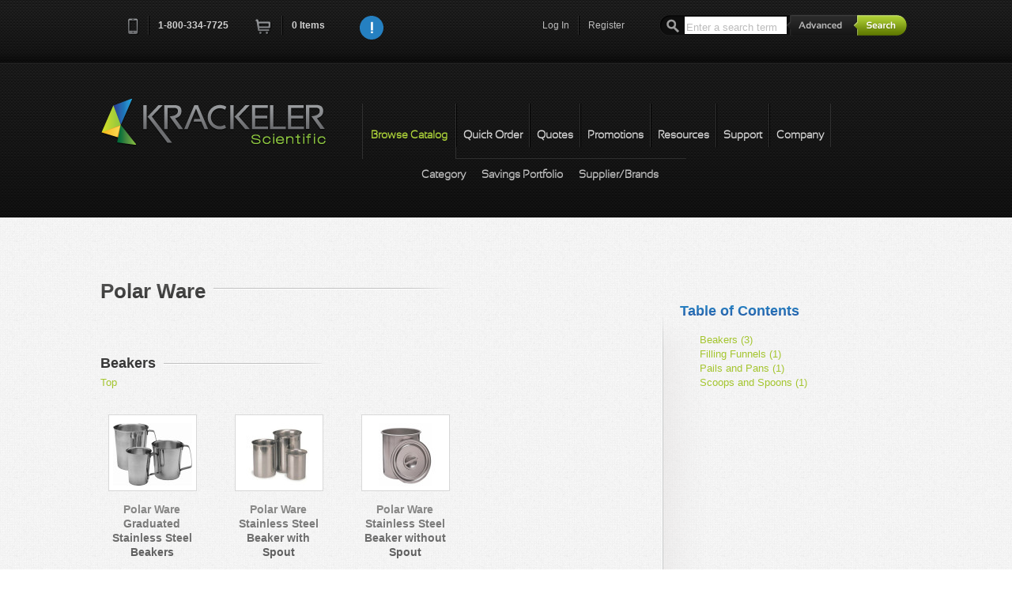

--- FILE ---
content_type: text/html; charset=utf-8
request_url: https://www.krackeler.com/catalog/brand/119/Polar-Ware
body_size: 6711
content:
<!doctype html>
<!--[if lt IE 7]> <html class="no-js lt-ie9 lt-ie8 lt-ie7" lang="en"> <![endif]-->
<!--[if IE 7]>    <html class="no-js lt-ie9 lt-ie8" lang="en"> <![endif]-->
<!--[if IE 8]>    <html class="no-js lt-ie9" lang="en"> <![endif]-->
<!--[if IE 9]>    <html class="no-js lt-ie10" lang="en"> <![endif]-->
<!--[if gt IE 9]><!--> <html class="no-js" lang="en"> <!--<![endif]-->
<head>
<meta charset="utf-8">
<meta http-equiv="X-UA-Compatible" content="IE=edge,chrome=1">
<script type="text/javascript" src="https://www.google.com/recaptcha/api.js" async="async" defer="defer"></script>
<title>Polar Ware | Krackeler Scientific, Inc.</title><meta http-equiv="Content-Type" content="text/html; charset=utf-8" />
<meta http-equiv="Content-Language" content="en-US" />
<meta name="description" content="stainless steel ware" />
<link rel="canonical" href="https://www.krackeler.com/catalog/brand/119/Polar-Ware" />
<meta name="author" content="Krackeler Scientific Inc.">
<meta name="viewport" content="width=device-width, initial-scale=1">
<meta name="application-name" content="Krackeler Scientific"/>
<link rel="shortcut icon" type="image/x-icon" href="/favicon.ico">
<link type="text/css" rel="stylesheet" href="/vendor/mrclay/minify/min/?g=css" />
<script type="text/javascript" src="/vendor/mrclay/minify/min/?g=jsHead"></script>
<!--[if lt IE 9]>
    <script type="text/javascript" src="/themes/overit/js/html5shiv-printshiv.js"></script>
<![endif]-->
</head>
<body class="catalog"><div id="top"></div>
<!--[if lt IE 7]><p class=chromeframe>Your browser is <em>ancient!</em> <a href="https://browsehappy.com/">Upgrade to a different browser</a> to experience this site.</p><![endif]-->
<div id="header-container" class="clearfix">
	<header class="wrapper clearfix" id="topbar">
		<nav class="cart-nav">
			<ul>
				<li class="first"><a href="tel:+18003347725" class="quiet tellink"><i class="icon-phone">Phone</i><i class="icon-separator">&nbsp;</i><span class="phone">1-800-334-7725</span></a></li>
				<li><a class="cartlink" href="/store/cart"><i class="icon-cart">Cart</i></a><i class="icon-separator">&nbsp;</i><a class="cartlink" id="cart-count" href="/store/cart">0<span class="xtra"> Items</span></a></li>
				<li id="js-notifications"></li>
								<li class="narrow"><a href="javascript:void();" class="js-general-modal" style="height:30px;"><img src="/themes/overit/img/info.png" alt="Info" style="height: 30px;" /></a></li>
							</ul>
			<input type="hidden" id="js-notification-do" value="0" />
			<input type="hidden" id="js-notification-url" value="/site/notifications" />
			<input type="hidden" id="RECAPTCHA_SITE_KEY" value="6LemeSsUAAAAALvCqhg82ueY6zOgSyd2Amvto_Rt" />
		</nav>
		<div class="search mq-desk-only">
			<form id="search" name="search" action="/search/results" method="get">				<input type="text" name="terms" id="searchterm" value="" placeholder="Enter a search term"/>
				<input type="hidden" name="and_or" value="any" />
				<a class="ir" id="advanced-toggle" href="/search/advanced">Advanced</a>				<input type="submit" name="submit" id="submit" value="submit" class="ir"/>
			</form>			<div id="searchoptions"></div>
		</div>
		<nav class="user-nav">
			<ul>
				<li class="mq-desk-only"><a class="login-toggle" href="/site/login">Log In</a><i class="icon-separator">&nbsp;</i></li>
				<li class="mq-desk-only"><a class="register-toggle" href="/user/register">Register</a></li>
			</ul>
		</nav>
		<nav class="user-nav mq-mobile-only">
						<a href="/site/login"><i class="k-icon user-circleicon-"> </i></a>
		</nav>
<div class="topslide form-signin clearfix" id="login-slidedown">
	<header>
		<a href="#" class="ir closemeLogin">close</a>
		<h2 class="dark">Log In<span class="hr shortestdark"></span></h2>
	</header>
	<form class="login clearfix" action="/site/login" method="post">
<input type="hidden" value="YllxUllDUVBmbTdLWkc2aklLYjkwVnR-a2NicjY0dk19bG89JZXkhPN0ZwJQ0wkue1jQplT9DzemyhJn2w11mw==" name="YII_CSRF_TOKEN" />		<div class="required-key"><span class="required">*</span>&nbsp;Required</div>
		<br style="clear: both"/>
		<div class="left-section">
			<fieldset>
				<div class="input-wrapper">
					<label for="uname">Username<span class="required">*</span></label>
					<input type="text" name="LoginForm[username]" id="uname" placeholder="username" tabindex="1" autocomplete="username" required />
					<div class="input-wrapper clearfix">
						<input type="checkbox" name="LoginForm[rememberMe]" class="k-remember-me dk" id="LoginForm_rememberMe" value="1" tabindex="3" />
						<label for="LoginForm_rememberMe" class="k-remember-me">Remember me next time</label>
					</div>
				</div>
			</fieldset>
		</div>
		<div class="right-section">
			<fieldset>
				<div class="input-wrapper">
					<label for="password">Password<span class="required">*</span></label>
					<input type="password" name="LoginForm[password]" id="password" placeholder="password" tabindex="2" autocomplete="current-password" required />
				</div>
				<a class="forgot-link" href="/user/forgotPassword">forgot password</a>
				<input type="submit" class="k-login-button" value="Login Now" />
				<div class="secure-badge">&nbsp;</div>
			</fieldset>
		</div>
	</form></div>
	</header>
	
	<header class="wrapper navbar clearfix mobile-closed" id="sitenav">
		<div class="title-container">
			<a id="title" class="ir brand" href="/">Krackeler Scientific</a>			<div class="mq-mobile-only menutogglecontainer">
				<div class="mobile-closed"><i class="k-icon menuicon-"> </i></div>
				<div class="mobile-open"><i class="k-icon cancel-1icon-"> </i></div>
			</div>
		</div>
		<nav class="second-nav clearfix ">
			<ul class="clearfix">
				<li class="mq-mobile-only"><a href="/favorite">My Favorites</a></li>
				<li id="nav2Browse" class="mi12 first momma active active2nd nav3BrowseIndex nav3BrowseItems nav3BrowseRandomCategory nav3BrowseRandomProduct nav3BrowseSigma nav3BrowseBrands mobile-closed"><div class="toggle mq-mobile-only"><i class="k-icon plus-circleicon-"> </i></div><a href="/catalog">Browse Catalog</a>					<ul class="mq-mobile-only">
						<li class="first"><a href="/catalog">Category</a></li>
						<li><a download="KrackelerSavingsPortfolio.pdf" href="/pdf/KrackelerSavingsPortfolio.pdf">Savings Portfolio</a></li>
												<li class="last"><a href="/catalog/brands">Supplier/Brands</a></li>
					</ul>
				</li>
				<li id="nav2Qorder" class="mi12 order-toggle nav3StoreQorder"><a href="/store/quickOrder">Quick Order</a></li>
				<li id="nav2Qquote" class="mi12 quote-toggle nav3StoreQquote"><a href="/store/quickQuote">Quotes</a></li>
				<li id="nav2Promotion" class="mi12 nav3Promotion"><a href="/promotion">Promotions</a></li>
				<li id="nav2Resource" class="mi12 nav3Resource"><a href="/resource">Resources</a></li>
				<li id="nav2Support" class="mi12 momma nav3SupportCofa nav3SupportMsds nav3SupportLiterature nav3SupportHelp mobile-closed"><div class="toggle mq-mobile-only"><i class="k-icon plus-circleicon-"> </i></div><a href="/support/cofa">Support</a>					<ul class="mq-mobile-only">
						<li class=" first"><a href="/support/cofa">C of A</a></li>
						<li class=""><a href="/support/msds">MSDS</a></li>
						<li class=""><a class="order-support-request" href="/support/orderSupport">Returns/Order Support</a></li>
						<li class=""><a class="play-videos" href="/video">Videos</a></li>
						<li class=" last"><a href="/support/help">Help</a></li>
					</ul>
				</li>
				<li id="nav2Company" class="mi12 momma nav3CompanyAbout nav3CompanyContact nav3CompanyFeedback mobile-closed"><div class="toggle mq-mobile-only"><i class="k-icon plus-circleicon-"> </i></div><a href="/company/about">Company</a>					<ul class="mq-mobile-only">
						<li class="first"><a href="/company/about">Our Story</a></li>
						<li class=""><a href="/company/contact">Contact Us</a></li>
						<li class=""><a href="/company/feedback">Feedback</a></li>
						<li class=""><a href="/legal">Terms</a></li>
						<li class=""><a href="https://www.facebook.com/krackelersci" target="new">Facebook</a></li>
						<li class="last"><a href="https://www.twitter.com/KrackelerSci" target="new">Twitter</a></li>
					</ul>
				</li>
			</ul>
		</nav>
		<nav class="third-nav clearfix mq-desk-only nav2Support hide">
			<ul class="clearfix">
				<li id="nav3SupportCofa" class="mi12 first"><a href="/support/cofa">C of A</a></li>
				<li id="nav3SupportMsds" class="mi12"><a href="/support/msds">MSDS</a></li>
				<li id="nav3SupportOrderSupport" class="mi12"><a class="order-support-request" href="/support/orderSupport">Returns/Order Support</a></li>
				<li id="nav3SupportVideo" class="mi12"><a class="play-videos" href="/video">Videos</a></li>
				<li id="nav3SupportHelp" class="mi12 last"><a href="/support/help">Help</a></li>
			</ul>
		</nav>
		<nav class="third-nav clearfix mq-desk-only browse nav2Browse">
			<ul class="clearfix">
				<li id="nav3BrowseIndex" class="mi12 first"><a href="/catalog">Category</a></li>
				<li id="nav3SavingsPortfolio" class="mi12"><a download="KrackelerSavingsPortfolio.pdf" href="/pdf/KrackelerSavingsPortfolio.pdf">Savings Portfolio</a></li>
								<li id="nav3BrowseBrands" class="mi12 last"><a href="/catalog/brands">Supplier/Brands</a></li>
			</ul>
		</nav>
		<nav class="third-nav clearfix mq-desk-only nav2Company hide">
			<ul class="clearfix">
				<li id="nav3CompanyAbout" class="mi12 first"><a href="/company/about">Our Story</a></li>
				<li id="nav3CompanyContact" class="mi12"><a href="/company/contact">Contact Us</a></li>
				<li id="nav3CompanyFeedback" class="mi12 "><a href="/company/feedback">Feedback</a></li>
				<li id="nav3Legal" class="mi12 "><a href="/legal">Terms</a></li>
				<li id="nav3SocialFacebook" class="mi12"><a href="https://www.facebook.com/krackelersci" target="new">Facebook</a></li>
				<li id="nav3SocialTwitter" class="mi12 last"><a href="https://www.twitter.com/KrackelerSci" target="new">Twitter</a></li>
			</ul>
		</nav>
		<nav class="third-nav clearfix hide nav2Promotion">
			<ul class="clearfix">
				<li class="first"></li>
			</ul>
		</nav>
		<nav class="third-nav clearfix hide nav2Qorder">
			<ul class="clearfix">
				<li class="first"></li>
			</ul>
		</nav>
		<nav class="third-nav clearfix hide nav2Qquote">
			<ul class="clearfix">
				<li class="first"></li>
			</ul>
		</nav>
		<nav class="third-nav clearfix hide nav2Resource">
			<ul class="clearfix">
				<li class="first"></li>
			</ul>
		</nav>
	</header>
	<!-- This is the header that will appear for printed pages. -->
	<header class="wrapper navbar clearfix" id="sitenavprint">
		<a href="/"><img src="/images/logo.png" alt="Krackeler Scientific" /></a>	</header>
	<div class="search-mobile mq-mobile-only pad1">
		<form id="search-mobile" name="search" action="/search/results" method="get">			<div class="fieldholder">
				<input type="text" name="terms" id="searchterm-mobile" value="" placeholder="Enter a search term"/>
				<div class="submithelper"><i class="k-icon searchicon-"> </i></div>
			</div>
			<input type="hidden" name="and_or" value="any" />
			<a href="/search/advanced" class="float-right">Advanced Search</a>
			<input type="submit" name="submit" id="submit-mobile" value="submit" class="ir"/>
		</form>		<div id="searchoptions"></div>
	</div>
</div>


<!-- Page Content -->
<div id="content">
	<div id="main-container">
	<div id="main" class="wrapper clearfix">
				<aside class="rsidebar left-aligned">
							<h3 class="blue">Table of Contents</h3>
			<div id="brand-toc">
			<ul>
						<li><a href="#cat-453">Beakers (3)</a></li>
						<li><a href="#cat-765">Filling Funnels (1)</a></li>
						<li><a href="#cat-553">Pails and Pans (1)</a></li>
						<li><a href="#cat-572">Scoops and Spoons (1)</a></li>
						</ul>
			</div>
				</aside>
		<article class=" brand-page">
			<header>
				<h1>Polar Ware<span class="hr shortest"></span></h1>
			</header>
			<div class="content-section" data-transform-setup="accordslist">
														<div style="clear:left;" class="mq-desk-only"></div>
						<a name="cat-453"></a>
						<div class="tab-like">
							<h3>Beakers<span class="hr shorter"></span></h3>
							<p><a href="#top">Top</a></p>
							<div class="mq-mobile-only toggle "><i class="k-icon plus-circleicon-"> </i><i class="k-icon minus-circleicon-"> </i></div>
						</div>
						<ul class="grid-style">
						<li class="first">
<a class="cat-img" href="/catalog/product/1648/Polar-Ware-Graduated-Stainless-Steel-Beakers"><img height="80" width="100" src="/tt/ca/graphics/0066/jpg/T1062-1.jpg" alt="Polar Ware Graduated Stainless Steel Beakers" /></a><a class="" title="Polar Ware Graduated Stainless Steel Beakers" href="/catalog/product/1648/Polar-Ware-Graduated-Stainless-Steel-Beakers">Polar Ware Graduated Stainless Steel Beakers</a></li>
<li>
<a class="cat-img" href="/catalog/product/1646/Polar-Ware-Stainless-Steel-Beaker-with-Spout"><img height="80" width="100" src="/tt/ca/graphics/0066/jpg/Polar-Ware-600B-SS-Griffin-Style-Beaker-600.jpg" alt="Polar Ware Stainless Steel Beaker with Spout" /></a><a class="" title="Polar Ware Stainless Steel Beaker with Spout" href="/catalog/product/1646/Polar-Ware-Stainless-Steel-Beaker-with-Spout">Polar Ware Stainless Steel Beaker with Spout</a></li>
<li>
<a class="cat-img" href="/catalog/product/1647/Polar-Ware-Stainless-Steel-Beaker-without-Spout"><img height="80" width="100" src="/tt/ca/graphics/0066/jpg/polar-ware-stainless-steel-storage-containers-beakers-main.jpg" alt="Polar Ware Stainless Steel Beaker without Spout" /></a><a class="" title="Polar Ware Stainless Steel Beaker without Spout" href="/catalog/product/1647/Polar-Ware-Stainless-Steel-Beaker-without-Spout">Polar Ware Stainless Steel Beaker without Spout</a></li>
</ul>						<div style="clear:left;" class="mq-desk-only"></div>
						<a name="cat-765"></a>
						<div class="tab-like">
							<h3>Filling Funnels<span class="hr shorter"></span></h3>
							<p><a href="#top">Top</a></p>
							<div class="mq-mobile-only toggle "><i class="k-icon plus-circleicon-"> </i><i class="k-icon minus-circleicon-"> </i></div>
						</div>
						<ul class="grid-style">
						<li class="first">
<a class="cat-img" href="/catalog/product/4130/Polar-Ware-Stainless-Steel-Utility-Funnels"><img height="80" width="100" src="/tt/ca/graphics/0066/jpg/T1803F.jpg" alt="Polar Ware® Stainless Steel Utility Funnels" /></a><a class="" title="Polar Ware® Stainless Steel Utility Funnels" href="/catalog/product/4130/Polar-Ware-Stainless-Steel-Utility-Funnels">Polar Ware® Stainless Steel Utility Funnels</a></li>
</ul>						<div style="clear:left;" class="mq-desk-only"></div>
						<a name="cat-553"></a>
						<div class="tab-like">
							<h3>Pails and Pans<span class="hr shorter"></span></h3>
							<p><a href="#top">Top</a></p>
							<div class="mq-mobile-only toggle "><i class="k-icon plus-circleicon-"> </i><i class="k-icon minus-circleicon-"> </i></div>
						</div>
						<ul class="grid-style">
						<li class="first">
<a class="cat-img" href="/catalog/product/2511/Polar-Ware-Stainless-Steel-Solution-Pail"><img height="80" width="100" src="/tt/ca/graphics/0066/jpg/12n.jpg" alt="Polar Ware® Stainless Steel Solution Pail" /></a><a class="" title="Polar Ware® Stainless Steel Solution Pail" href="/catalog/product/2511/Polar-Ware-Stainless-Steel-Solution-Pail">Polar Ware® Stainless Steel Solution Pail</a></li>
</ul>						<div style="clear:left;" class="mq-desk-only"></div>
						<a name="cat-572"></a>
						<div class="tab-like">
							<h3>Scoops and Spoons<span class="hr shorter"></span></h3>
							<p><a href="#top">Top</a></p>
							<div class="mq-mobile-only toggle "><i class="k-icon plus-circleicon-"> </i><i class="k-icon minus-circleicon-"> </i></div>
						</div>
						<ul class="grid-style">
						<li class="first">
<a class="cat-img" href="/catalog/product/2742/Stainless-Steel-Utility-Scoop"><img height="80" width="100" src="/tt/ca/graphics/0066/jpg/T7010.jpg" alt="Stainless Steel Utility Scoop" /></a><a class="" title="Stainless Steel Utility Scoop" href="/catalog/product/2742/Stainless-Steel-Utility-Scoop">Stainless Steel Utility Scoop</a></li>
				</ul>
			</div>
		</article>
	</div><!-- #main -->
</div><!-- #main-container -->
</div><!-- content -->
<!-- End Page Content -->


<div id="request-order-support" class="custmodal clearfix">
	<header>
		<h3 class="dark">Returns/Order support<span class="hr shortestdark"></span></h3>
	</header>
	<div class="info-content clearfix">
		<p>Please fill out the form below if you want to request order support from Krackeler Scientific.</p>
		<form id="order-support-modal-form" action="/support/orderSupport" method="post">
<input type="hidden" value="YllxUllDUVBmbTdLWkc2aklLYjkwVnR-a2NicjY0dk19bG89JZXkhPN0ZwJQ0wkue1jQplT9DzemyhJn2w11mw==" name="YII_CSRF_TOKEN" />			<div class="left-section">
				<div class="input-wrapper">
					<label for="modal_UserOrderSupport_first_name" class="required">First Name <span class="required">*</span></label>
					<input required="required" name="UserOrderSupport[first_name]" id="modal_UserOrderSupport_first_name" type="text" maxlength="64" />
				</div>
				<div class="input-wrapper">
					<label for="modal_UserOrderSupport_last_name" class="required">Last Name <span class="required">*</span></label>
					<input required="required" name="UserOrderSupport[last_name]" id="modal_UserOrderSupport_last_name" type="text" maxlength="64" />
				</div>
				<div class="input-wrapper">
					<label for="modal_UserOrderSupport_email" class="required">Email <span class="required">*</span></label>
					<input required="required" name="UserOrderSupport[email]" id="modal_UserOrderSupport_email" type="text" maxlength="128" />
				</div>
				<div class="input-wrapper">
					<label for="modal_UserOrderSupport_organization" class="required">Organization <span class="required">*</span></label>
					<input required="required" name="UserOrderSupport[organization]" id="modal_UserOrderSupport_organization" type="text" maxlength="50" />
				</div>
			</div>
			<div class="right-section">
				<div class="input-wrapper">
					<label for="modal_UserOrderSupport_orderno">Krackeler Order No.</label>
					<input name="UserOrderSupport[order_no]" id="modal_UserOrderSupport_orderno" type="number" maxlength="10" />
				</div>
				<div class="input-wrapper">
					<label for="modal_UserOrderSupport_pono">PO/Reference No.</label>
					<input name="UserOrderSupport[po_no]" id="modal_UserOrderSupport_pono" type="text" maxlength="40" />
				</div>
				<div class="input-wrapper">
					<label for="modal_UserOrderSupport_topic" class="required">Topic<span class="required">*</span></label>
					<div class="select-wrapper left">
						<select id="modal_UserOrderSupport_topic" required="required" name="UserOrderSupport[topic]">
<option value="">Select an Option</option>
<option value="return">Return</option>
<option value="replacement">Replacement</option>
<option value="damaged">Damaged</option>
<option value="missing">Missing Item</option>
<option value="other">Other (Specify)</option>
</select>					</div>
				</div>
				<br/>

				<div class="input-wrapper">
					<label for="modal_UserOrderSupport_topicText" >    </label>
					<input required="required" name="UserOrderSupport[topic]Other" id="modal_UserOrderSupport_topicText" type="text" maxlength="40" style='display:none'/>
				</div>
			</div>
			<div class="input-wrapper">
				<label for="modal_UserOrderSupport_comments" style='float:left;'>Please include any part numbers, comments, or any other information that would be helpful in solving your issue.</label>
				<textarea rows="6" name="UserOrderSupport[comments]" id="modal_UserOrderSupport_comments"></textarea>
			</div>
			<div class="input-wrapper">
				<input type="submit" class="k-submit-button g-recaptcha" data-callback="submitModalSupportForm" data-sitekey="6LemeSsUAAAAALvCqhg82ueY6zOgSyd2Amvto_Rt" value="Submit Now" />
			</div>
		</form>	</div>
</div>


<script type="text/javascript">
	function submitModalSupportForm(token) {
		document.getElementById("order-support-modal-form").submit();
	}
</script>
<div id="quickorder-modal" class="custmodal clearfix">
	<header>
		<h3 class="dark">Quick Order<span class="hr shortestdark"></span></h3>
	</header>
	<div class="info-content clearfix">
		<ul class="quickOrder-instructions">
		<li>Add multiple items to your shopping cart by entering the Krackeler Cat.No. and quantity.</li>
		<li>Use the "Add More Lines" button to add as many lines as you need.</li>
		</ul>
		<form action="/store/quickOrder" method="post">
<input type="hidden" value="YllxUllDUVBmbTdLWkc2aklLYjkwVnR-a2NicjY0dk19bG89JZXkhPN0ZwJQ0wkue1jQplT9DzemyhJn2w11mw==" name="YII_CSRF_TOKEN" />			<input type="hidden" value="/store/catnoAutoComplete" id="catno-auto-complete-url" />
			<input type="hidden" value="/user/contactData" id="user-contactData-url" />
			<div class="required-key"><span class="required">*</span>&nbsp;Required</div>
			<br style="clear: both;"/>
			<div class="label-row clearfix">
				<div class="line-item-wide">
					<label>Catalog Number<span class="required">*</span></label>
				</div>
				<div class="line-item-short">
					<label>Quantity<span class="required">*</span></label>
				</div>
			</div>

			<div class="item-row clearfix">
				<div class="input-wrapper line-item-wide">
					<input type="text" name="QuickOrderItem[1][catno]" id="mqocatno0" class="ac_input" required />
					<div class="qo-ac-desc-div"><span id="mqocatno0-description" class="qo-ac-desc mqo-ac-desc"></span></div>
				</div>
				<div class="input-wrapper line-item-short">
					<input type="text" name="QuickOrderItem[1][quantity]" required />
				</div>
			</div>
			<div class="button-grouper" id="mqo-add-btn">
				<a href="#" class="row-add" id="mqo-add-item"><span class="icon">+</span>Add More Lines</a>
				<input type="hidden" value="1" id="mqo-row-count" />
				&nbsp;<input type="submit" class="k-cart-button cart-add" value="Add To Cart" />
			</div>
			<br/>
<!--
			<div class="input-wrapper clearfix quote-radio">
				<input type="hidden" name="QuickOrderContact[mode]" value="orderentry" />
				<label><input type="checkbox" name="QuickOrderContact[mode]" id="modal_QuickOrderContact_mode" value="quote" />Request A Quote (Fill Out Below)</label>
			</div>
			<div class="input-wrapper">
				<label for="quo-name">Name<span class="required modal-qq-star"></span></label>
				<input type="text" name="QuickOrderContact[name]" id="modal_QuickOrderContact_name" maxlength="128" />
			</div>
			<div class="input-wrapper">
				<label for="quo-email">Email<span class="required modal-qq-star"></span></label>
				<input type="text" name="QuickOrderContact[email]" id="modal_QuickOrderContact_email" maxlength="128" />
			</div>
			<div class="input-wrapper">
				<label for="quo-phone">Phone<span class="required modal-qq-star"></span></label>
				<input type="text" name="QuickOrderContact[phone]" id="modal_QuickOrderContact_phone" maxlength="32" />
			</div>
			<div class="input-wrapper">
				<label for="quo-fax">Fax</label>
				<input type="text" name="QuickOrderContact[fax]" id="modal_QuickOrderContact_fax" maxlength="32" />
			</div>
			<button class="ir submit">Submit</button>
 -->
		</form>	</div>
</div>
<div id="general-modal" class="custmodal clearfix">
	<header>
		<h3 class="blue">New Year Price Updates</h3>
		<!-- <h3 class="blue">New Tariffs &amp; Effects on Pricing</h3> -->
	</header>
	<div class="info-content clearfix">
		<!-- <p>Tariff note: As we navigate the current environment of tariff surcharges and mid-year manufacturer price increases, we want to keep you informed.  While we have avoided making specific decisions thus far, we anticipate that we will be forced to implement a cost adjustment policy to offset the fees we have already been absorbing.  We are committed to transparency and moderation in this process.</p> -->

		<p>We are currently working diligently to update our website pricing information for the New Year.  If you place an order, you will be acknowledged with any corrected pricing. If you'd like the most current information sooner, please don't hesitate to drop us an email or give us a call and we'd be happy to assist.  Thank you for your patience while we are updating.</p>
		<p class="Centerized" style="text-align:center;">800-334-7725<br><a href="mailto:office@krackeler.com">office@krackeler.com</a></p>
		<br style="clear: both;"/>
	</div>
</div>
<div id="video-modal" class="custmodal clearfix">
	<header>
		<h3 class="dark" id="video-title">Play Video<span class="hr shortestdark"></span></h3>
	</header>
	<div class="info-content clearfix">
		<div id="video-container"></div>
	</div>
</div><div id="quickquote-modal" class="custmodal clearfix">
	<header>
		<h3 class="dark">To Request a Quote<span class="hr shortestdark"></span></h3>
	</header>
	<div class="info-content clearfix">
		<ol class="quickQuote-instructions">
			<li>Search or Browse for items and add to them to your Shopping Cart.</li>
			<li>Click the "Request Quote" button at the bottom of the Shopping Cart page.</li>
			<li>Fill out required fields.</li>
			<li>Optionally you can convert to standard checkout mode by choosing a payment type.</li>
			<li>Click "Request Quote" at the bottom of the page.</li>
		</ol>
		<br style="clear: both;"/>
		<p>You will be contacted with a quote.</p>
	</div>

	<div class="info-content clearfix" style="height:30px;">
	<h3 class="dark" style="height:30px;">To Order From a Quote<span class="hr shortestdark"></span></h3>
	</div>
	<div class="info-content clearfix">
		<ol class="quickQuote-instructions">
			<li>Register and login to the website.</li>
			<li>Receive a quote from your sales representative or customer service.</li>
			<li>Have your copy of the quote in hand.</li>
			<li>Visit our <a href="/quote">quote module</a> to search for your quote.</li>
		</ol>
	</div>
</div>
<div id="prefooter-container" class="mq-mobile-only contents-center"><a href="#top" class="toplink">Back to Top</a></div>
<div id="footer-container">
	<footer class="wrapper">
		<div class="copyright"><span>Krackeler Scientific &copy;2013-2026. All Rights Reserved</span></div>
		<div class="social">
			<ul>
				<li class="first"><a href="https://www.facebook.com/krackelersci" target="new">Facebook</a></li>
				<li><a href="https://www.twitter.com/KrackelerSci" target="new">Twitter</a></li>
			</ul>
		</div>
		<div class="fnav">
			<ul>
				<li class="first"><a href="/company/contact">Contact Us</a></li>
				<li><a href="/legal">Legal</a></li>
				<li><a href="/sitemap">Sitemap</a></li>
				<li><a href="/support/help">Help</a></li>
			</ul>
		</div>
	</footer>
</div>
<script type="text/javascript" src="/vendor/mrclay/minify/min/?g=js"></script>
<script type="text/javascript">
	var _gaq = _gaq || [];
	_gaq.push(['_setAccount', '.']);
	_gaq.push(['_trackPageview']);
	(function() {
		var ga = document.createElement('script'); ga.type = 'text/javascript'; ga.async = true;
		ga.src = ('https:' == document.location.protocol ? 'https://ssl' : 'http://www') + '.google-analytics.com/ga.js';
		var s = document.getElementsByTagName('script')[0]; s.parentNode.insertBefore(ga, s);
	})();
</script>
<script type="text/javascript">
/*<![CDATA[*/

    $("#modal_UserOrderSupport_topic").change(function () {
        if ($(this).val() == "other") {
            $("#modal_UserOrderSupport_topicText").show();
            $("#modal_UserOrderSupport_topicText").val("");
        } else {
            $("#modal_UserOrderSupport_topicText").val($(this).val());
            $("#modal_UserOrderSupport_topicText").hide();
        }
    });
    
/*]]>*/
</script>
</body>
</html>


--- FILE ---
content_type: text/html; charset=utf-8
request_url: https://www.google.com/recaptcha/api2/anchor?ar=1&k=6LemeSsUAAAAALvCqhg82ueY6zOgSyd2Amvto_Rt&co=aHR0cHM6Ly93d3cua3JhY2tlbGVyLmNvbTo0NDM.&hl=en&v=PoyoqOPhxBO7pBk68S4YbpHZ&size=invisible&anchor-ms=20000&execute-ms=30000&cb=v7wlwoy2yc15
body_size: 49518
content:
<!DOCTYPE HTML><html dir="ltr" lang="en"><head><meta http-equiv="Content-Type" content="text/html; charset=UTF-8">
<meta http-equiv="X-UA-Compatible" content="IE=edge">
<title>reCAPTCHA</title>
<style type="text/css">
/* cyrillic-ext */
@font-face {
  font-family: 'Roboto';
  font-style: normal;
  font-weight: 400;
  font-stretch: 100%;
  src: url(//fonts.gstatic.com/s/roboto/v48/KFO7CnqEu92Fr1ME7kSn66aGLdTylUAMa3GUBHMdazTgWw.woff2) format('woff2');
  unicode-range: U+0460-052F, U+1C80-1C8A, U+20B4, U+2DE0-2DFF, U+A640-A69F, U+FE2E-FE2F;
}
/* cyrillic */
@font-face {
  font-family: 'Roboto';
  font-style: normal;
  font-weight: 400;
  font-stretch: 100%;
  src: url(//fonts.gstatic.com/s/roboto/v48/KFO7CnqEu92Fr1ME7kSn66aGLdTylUAMa3iUBHMdazTgWw.woff2) format('woff2');
  unicode-range: U+0301, U+0400-045F, U+0490-0491, U+04B0-04B1, U+2116;
}
/* greek-ext */
@font-face {
  font-family: 'Roboto';
  font-style: normal;
  font-weight: 400;
  font-stretch: 100%;
  src: url(//fonts.gstatic.com/s/roboto/v48/KFO7CnqEu92Fr1ME7kSn66aGLdTylUAMa3CUBHMdazTgWw.woff2) format('woff2');
  unicode-range: U+1F00-1FFF;
}
/* greek */
@font-face {
  font-family: 'Roboto';
  font-style: normal;
  font-weight: 400;
  font-stretch: 100%;
  src: url(//fonts.gstatic.com/s/roboto/v48/KFO7CnqEu92Fr1ME7kSn66aGLdTylUAMa3-UBHMdazTgWw.woff2) format('woff2');
  unicode-range: U+0370-0377, U+037A-037F, U+0384-038A, U+038C, U+038E-03A1, U+03A3-03FF;
}
/* math */
@font-face {
  font-family: 'Roboto';
  font-style: normal;
  font-weight: 400;
  font-stretch: 100%;
  src: url(//fonts.gstatic.com/s/roboto/v48/KFO7CnqEu92Fr1ME7kSn66aGLdTylUAMawCUBHMdazTgWw.woff2) format('woff2');
  unicode-range: U+0302-0303, U+0305, U+0307-0308, U+0310, U+0312, U+0315, U+031A, U+0326-0327, U+032C, U+032F-0330, U+0332-0333, U+0338, U+033A, U+0346, U+034D, U+0391-03A1, U+03A3-03A9, U+03B1-03C9, U+03D1, U+03D5-03D6, U+03F0-03F1, U+03F4-03F5, U+2016-2017, U+2034-2038, U+203C, U+2040, U+2043, U+2047, U+2050, U+2057, U+205F, U+2070-2071, U+2074-208E, U+2090-209C, U+20D0-20DC, U+20E1, U+20E5-20EF, U+2100-2112, U+2114-2115, U+2117-2121, U+2123-214F, U+2190, U+2192, U+2194-21AE, U+21B0-21E5, U+21F1-21F2, U+21F4-2211, U+2213-2214, U+2216-22FF, U+2308-230B, U+2310, U+2319, U+231C-2321, U+2336-237A, U+237C, U+2395, U+239B-23B7, U+23D0, U+23DC-23E1, U+2474-2475, U+25AF, U+25B3, U+25B7, U+25BD, U+25C1, U+25CA, U+25CC, U+25FB, U+266D-266F, U+27C0-27FF, U+2900-2AFF, U+2B0E-2B11, U+2B30-2B4C, U+2BFE, U+3030, U+FF5B, U+FF5D, U+1D400-1D7FF, U+1EE00-1EEFF;
}
/* symbols */
@font-face {
  font-family: 'Roboto';
  font-style: normal;
  font-weight: 400;
  font-stretch: 100%;
  src: url(//fonts.gstatic.com/s/roboto/v48/KFO7CnqEu92Fr1ME7kSn66aGLdTylUAMaxKUBHMdazTgWw.woff2) format('woff2');
  unicode-range: U+0001-000C, U+000E-001F, U+007F-009F, U+20DD-20E0, U+20E2-20E4, U+2150-218F, U+2190, U+2192, U+2194-2199, U+21AF, U+21E6-21F0, U+21F3, U+2218-2219, U+2299, U+22C4-22C6, U+2300-243F, U+2440-244A, U+2460-24FF, U+25A0-27BF, U+2800-28FF, U+2921-2922, U+2981, U+29BF, U+29EB, U+2B00-2BFF, U+4DC0-4DFF, U+FFF9-FFFB, U+10140-1018E, U+10190-1019C, U+101A0, U+101D0-101FD, U+102E0-102FB, U+10E60-10E7E, U+1D2C0-1D2D3, U+1D2E0-1D37F, U+1F000-1F0FF, U+1F100-1F1AD, U+1F1E6-1F1FF, U+1F30D-1F30F, U+1F315, U+1F31C, U+1F31E, U+1F320-1F32C, U+1F336, U+1F378, U+1F37D, U+1F382, U+1F393-1F39F, U+1F3A7-1F3A8, U+1F3AC-1F3AF, U+1F3C2, U+1F3C4-1F3C6, U+1F3CA-1F3CE, U+1F3D4-1F3E0, U+1F3ED, U+1F3F1-1F3F3, U+1F3F5-1F3F7, U+1F408, U+1F415, U+1F41F, U+1F426, U+1F43F, U+1F441-1F442, U+1F444, U+1F446-1F449, U+1F44C-1F44E, U+1F453, U+1F46A, U+1F47D, U+1F4A3, U+1F4B0, U+1F4B3, U+1F4B9, U+1F4BB, U+1F4BF, U+1F4C8-1F4CB, U+1F4D6, U+1F4DA, U+1F4DF, U+1F4E3-1F4E6, U+1F4EA-1F4ED, U+1F4F7, U+1F4F9-1F4FB, U+1F4FD-1F4FE, U+1F503, U+1F507-1F50B, U+1F50D, U+1F512-1F513, U+1F53E-1F54A, U+1F54F-1F5FA, U+1F610, U+1F650-1F67F, U+1F687, U+1F68D, U+1F691, U+1F694, U+1F698, U+1F6AD, U+1F6B2, U+1F6B9-1F6BA, U+1F6BC, U+1F6C6-1F6CF, U+1F6D3-1F6D7, U+1F6E0-1F6EA, U+1F6F0-1F6F3, U+1F6F7-1F6FC, U+1F700-1F7FF, U+1F800-1F80B, U+1F810-1F847, U+1F850-1F859, U+1F860-1F887, U+1F890-1F8AD, U+1F8B0-1F8BB, U+1F8C0-1F8C1, U+1F900-1F90B, U+1F93B, U+1F946, U+1F984, U+1F996, U+1F9E9, U+1FA00-1FA6F, U+1FA70-1FA7C, U+1FA80-1FA89, U+1FA8F-1FAC6, U+1FACE-1FADC, U+1FADF-1FAE9, U+1FAF0-1FAF8, U+1FB00-1FBFF;
}
/* vietnamese */
@font-face {
  font-family: 'Roboto';
  font-style: normal;
  font-weight: 400;
  font-stretch: 100%;
  src: url(//fonts.gstatic.com/s/roboto/v48/KFO7CnqEu92Fr1ME7kSn66aGLdTylUAMa3OUBHMdazTgWw.woff2) format('woff2');
  unicode-range: U+0102-0103, U+0110-0111, U+0128-0129, U+0168-0169, U+01A0-01A1, U+01AF-01B0, U+0300-0301, U+0303-0304, U+0308-0309, U+0323, U+0329, U+1EA0-1EF9, U+20AB;
}
/* latin-ext */
@font-face {
  font-family: 'Roboto';
  font-style: normal;
  font-weight: 400;
  font-stretch: 100%;
  src: url(//fonts.gstatic.com/s/roboto/v48/KFO7CnqEu92Fr1ME7kSn66aGLdTylUAMa3KUBHMdazTgWw.woff2) format('woff2');
  unicode-range: U+0100-02BA, U+02BD-02C5, U+02C7-02CC, U+02CE-02D7, U+02DD-02FF, U+0304, U+0308, U+0329, U+1D00-1DBF, U+1E00-1E9F, U+1EF2-1EFF, U+2020, U+20A0-20AB, U+20AD-20C0, U+2113, U+2C60-2C7F, U+A720-A7FF;
}
/* latin */
@font-face {
  font-family: 'Roboto';
  font-style: normal;
  font-weight: 400;
  font-stretch: 100%;
  src: url(//fonts.gstatic.com/s/roboto/v48/KFO7CnqEu92Fr1ME7kSn66aGLdTylUAMa3yUBHMdazQ.woff2) format('woff2');
  unicode-range: U+0000-00FF, U+0131, U+0152-0153, U+02BB-02BC, U+02C6, U+02DA, U+02DC, U+0304, U+0308, U+0329, U+2000-206F, U+20AC, U+2122, U+2191, U+2193, U+2212, U+2215, U+FEFF, U+FFFD;
}
/* cyrillic-ext */
@font-face {
  font-family: 'Roboto';
  font-style: normal;
  font-weight: 500;
  font-stretch: 100%;
  src: url(//fonts.gstatic.com/s/roboto/v48/KFO7CnqEu92Fr1ME7kSn66aGLdTylUAMa3GUBHMdazTgWw.woff2) format('woff2');
  unicode-range: U+0460-052F, U+1C80-1C8A, U+20B4, U+2DE0-2DFF, U+A640-A69F, U+FE2E-FE2F;
}
/* cyrillic */
@font-face {
  font-family: 'Roboto';
  font-style: normal;
  font-weight: 500;
  font-stretch: 100%;
  src: url(//fonts.gstatic.com/s/roboto/v48/KFO7CnqEu92Fr1ME7kSn66aGLdTylUAMa3iUBHMdazTgWw.woff2) format('woff2');
  unicode-range: U+0301, U+0400-045F, U+0490-0491, U+04B0-04B1, U+2116;
}
/* greek-ext */
@font-face {
  font-family: 'Roboto';
  font-style: normal;
  font-weight: 500;
  font-stretch: 100%;
  src: url(//fonts.gstatic.com/s/roboto/v48/KFO7CnqEu92Fr1ME7kSn66aGLdTylUAMa3CUBHMdazTgWw.woff2) format('woff2');
  unicode-range: U+1F00-1FFF;
}
/* greek */
@font-face {
  font-family: 'Roboto';
  font-style: normal;
  font-weight: 500;
  font-stretch: 100%;
  src: url(//fonts.gstatic.com/s/roboto/v48/KFO7CnqEu92Fr1ME7kSn66aGLdTylUAMa3-UBHMdazTgWw.woff2) format('woff2');
  unicode-range: U+0370-0377, U+037A-037F, U+0384-038A, U+038C, U+038E-03A1, U+03A3-03FF;
}
/* math */
@font-face {
  font-family: 'Roboto';
  font-style: normal;
  font-weight: 500;
  font-stretch: 100%;
  src: url(//fonts.gstatic.com/s/roboto/v48/KFO7CnqEu92Fr1ME7kSn66aGLdTylUAMawCUBHMdazTgWw.woff2) format('woff2');
  unicode-range: U+0302-0303, U+0305, U+0307-0308, U+0310, U+0312, U+0315, U+031A, U+0326-0327, U+032C, U+032F-0330, U+0332-0333, U+0338, U+033A, U+0346, U+034D, U+0391-03A1, U+03A3-03A9, U+03B1-03C9, U+03D1, U+03D5-03D6, U+03F0-03F1, U+03F4-03F5, U+2016-2017, U+2034-2038, U+203C, U+2040, U+2043, U+2047, U+2050, U+2057, U+205F, U+2070-2071, U+2074-208E, U+2090-209C, U+20D0-20DC, U+20E1, U+20E5-20EF, U+2100-2112, U+2114-2115, U+2117-2121, U+2123-214F, U+2190, U+2192, U+2194-21AE, U+21B0-21E5, U+21F1-21F2, U+21F4-2211, U+2213-2214, U+2216-22FF, U+2308-230B, U+2310, U+2319, U+231C-2321, U+2336-237A, U+237C, U+2395, U+239B-23B7, U+23D0, U+23DC-23E1, U+2474-2475, U+25AF, U+25B3, U+25B7, U+25BD, U+25C1, U+25CA, U+25CC, U+25FB, U+266D-266F, U+27C0-27FF, U+2900-2AFF, U+2B0E-2B11, U+2B30-2B4C, U+2BFE, U+3030, U+FF5B, U+FF5D, U+1D400-1D7FF, U+1EE00-1EEFF;
}
/* symbols */
@font-face {
  font-family: 'Roboto';
  font-style: normal;
  font-weight: 500;
  font-stretch: 100%;
  src: url(//fonts.gstatic.com/s/roboto/v48/KFO7CnqEu92Fr1ME7kSn66aGLdTylUAMaxKUBHMdazTgWw.woff2) format('woff2');
  unicode-range: U+0001-000C, U+000E-001F, U+007F-009F, U+20DD-20E0, U+20E2-20E4, U+2150-218F, U+2190, U+2192, U+2194-2199, U+21AF, U+21E6-21F0, U+21F3, U+2218-2219, U+2299, U+22C4-22C6, U+2300-243F, U+2440-244A, U+2460-24FF, U+25A0-27BF, U+2800-28FF, U+2921-2922, U+2981, U+29BF, U+29EB, U+2B00-2BFF, U+4DC0-4DFF, U+FFF9-FFFB, U+10140-1018E, U+10190-1019C, U+101A0, U+101D0-101FD, U+102E0-102FB, U+10E60-10E7E, U+1D2C0-1D2D3, U+1D2E0-1D37F, U+1F000-1F0FF, U+1F100-1F1AD, U+1F1E6-1F1FF, U+1F30D-1F30F, U+1F315, U+1F31C, U+1F31E, U+1F320-1F32C, U+1F336, U+1F378, U+1F37D, U+1F382, U+1F393-1F39F, U+1F3A7-1F3A8, U+1F3AC-1F3AF, U+1F3C2, U+1F3C4-1F3C6, U+1F3CA-1F3CE, U+1F3D4-1F3E0, U+1F3ED, U+1F3F1-1F3F3, U+1F3F5-1F3F7, U+1F408, U+1F415, U+1F41F, U+1F426, U+1F43F, U+1F441-1F442, U+1F444, U+1F446-1F449, U+1F44C-1F44E, U+1F453, U+1F46A, U+1F47D, U+1F4A3, U+1F4B0, U+1F4B3, U+1F4B9, U+1F4BB, U+1F4BF, U+1F4C8-1F4CB, U+1F4D6, U+1F4DA, U+1F4DF, U+1F4E3-1F4E6, U+1F4EA-1F4ED, U+1F4F7, U+1F4F9-1F4FB, U+1F4FD-1F4FE, U+1F503, U+1F507-1F50B, U+1F50D, U+1F512-1F513, U+1F53E-1F54A, U+1F54F-1F5FA, U+1F610, U+1F650-1F67F, U+1F687, U+1F68D, U+1F691, U+1F694, U+1F698, U+1F6AD, U+1F6B2, U+1F6B9-1F6BA, U+1F6BC, U+1F6C6-1F6CF, U+1F6D3-1F6D7, U+1F6E0-1F6EA, U+1F6F0-1F6F3, U+1F6F7-1F6FC, U+1F700-1F7FF, U+1F800-1F80B, U+1F810-1F847, U+1F850-1F859, U+1F860-1F887, U+1F890-1F8AD, U+1F8B0-1F8BB, U+1F8C0-1F8C1, U+1F900-1F90B, U+1F93B, U+1F946, U+1F984, U+1F996, U+1F9E9, U+1FA00-1FA6F, U+1FA70-1FA7C, U+1FA80-1FA89, U+1FA8F-1FAC6, U+1FACE-1FADC, U+1FADF-1FAE9, U+1FAF0-1FAF8, U+1FB00-1FBFF;
}
/* vietnamese */
@font-face {
  font-family: 'Roboto';
  font-style: normal;
  font-weight: 500;
  font-stretch: 100%;
  src: url(//fonts.gstatic.com/s/roboto/v48/KFO7CnqEu92Fr1ME7kSn66aGLdTylUAMa3OUBHMdazTgWw.woff2) format('woff2');
  unicode-range: U+0102-0103, U+0110-0111, U+0128-0129, U+0168-0169, U+01A0-01A1, U+01AF-01B0, U+0300-0301, U+0303-0304, U+0308-0309, U+0323, U+0329, U+1EA0-1EF9, U+20AB;
}
/* latin-ext */
@font-face {
  font-family: 'Roboto';
  font-style: normal;
  font-weight: 500;
  font-stretch: 100%;
  src: url(//fonts.gstatic.com/s/roboto/v48/KFO7CnqEu92Fr1ME7kSn66aGLdTylUAMa3KUBHMdazTgWw.woff2) format('woff2');
  unicode-range: U+0100-02BA, U+02BD-02C5, U+02C7-02CC, U+02CE-02D7, U+02DD-02FF, U+0304, U+0308, U+0329, U+1D00-1DBF, U+1E00-1E9F, U+1EF2-1EFF, U+2020, U+20A0-20AB, U+20AD-20C0, U+2113, U+2C60-2C7F, U+A720-A7FF;
}
/* latin */
@font-face {
  font-family: 'Roboto';
  font-style: normal;
  font-weight: 500;
  font-stretch: 100%;
  src: url(//fonts.gstatic.com/s/roboto/v48/KFO7CnqEu92Fr1ME7kSn66aGLdTylUAMa3yUBHMdazQ.woff2) format('woff2');
  unicode-range: U+0000-00FF, U+0131, U+0152-0153, U+02BB-02BC, U+02C6, U+02DA, U+02DC, U+0304, U+0308, U+0329, U+2000-206F, U+20AC, U+2122, U+2191, U+2193, U+2212, U+2215, U+FEFF, U+FFFD;
}
/* cyrillic-ext */
@font-face {
  font-family: 'Roboto';
  font-style: normal;
  font-weight: 900;
  font-stretch: 100%;
  src: url(//fonts.gstatic.com/s/roboto/v48/KFO7CnqEu92Fr1ME7kSn66aGLdTylUAMa3GUBHMdazTgWw.woff2) format('woff2');
  unicode-range: U+0460-052F, U+1C80-1C8A, U+20B4, U+2DE0-2DFF, U+A640-A69F, U+FE2E-FE2F;
}
/* cyrillic */
@font-face {
  font-family: 'Roboto';
  font-style: normal;
  font-weight: 900;
  font-stretch: 100%;
  src: url(//fonts.gstatic.com/s/roboto/v48/KFO7CnqEu92Fr1ME7kSn66aGLdTylUAMa3iUBHMdazTgWw.woff2) format('woff2');
  unicode-range: U+0301, U+0400-045F, U+0490-0491, U+04B0-04B1, U+2116;
}
/* greek-ext */
@font-face {
  font-family: 'Roboto';
  font-style: normal;
  font-weight: 900;
  font-stretch: 100%;
  src: url(//fonts.gstatic.com/s/roboto/v48/KFO7CnqEu92Fr1ME7kSn66aGLdTylUAMa3CUBHMdazTgWw.woff2) format('woff2');
  unicode-range: U+1F00-1FFF;
}
/* greek */
@font-face {
  font-family: 'Roboto';
  font-style: normal;
  font-weight: 900;
  font-stretch: 100%;
  src: url(//fonts.gstatic.com/s/roboto/v48/KFO7CnqEu92Fr1ME7kSn66aGLdTylUAMa3-UBHMdazTgWw.woff2) format('woff2');
  unicode-range: U+0370-0377, U+037A-037F, U+0384-038A, U+038C, U+038E-03A1, U+03A3-03FF;
}
/* math */
@font-face {
  font-family: 'Roboto';
  font-style: normal;
  font-weight: 900;
  font-stretch: 100%;
  src: url(//fonts.gstatic.com/s/roboto/v48/KFO7CnqEu92Fr1ME7kSn66aGLdTylUAMawCUBHMdazTgWw.woff2) format('woff2');
  unicode-range: U+0302-0303, U+0305, U+0307-0308, U+0310, U+0312, U+0315, U+031A, U+0326-0327, U+032C, U+032F-0330, U+0332-0333, U+0338, U+033A, U+0346, U+034D, U+0391-03A1, U+03A3-03A9, U+03B1-03C9, U+03D1, U+03D5-03D6, U+03F0-03F1, U+03F4-03F5, U+2016-2017, U+2034-2038, U+203C, U+2040, U+2043, U+2047, U+2050, U+2057, U+205F, U+2070-2071, U+2074-208E, U+2090-209C, U+20D0-20DC, U+20E1, U+20E5-20EF, U+2100-2112, U+2114-2115, U+2117-2121, U+2123-214F, U+2190, U+2192, U+2194-21AE, U+21B0-21E5, U+21F1-21F2, U+21F4-2211, U+2213-2214, U+2216-22FF, U+2308-230B, U+2310, U+2319, U+231C-2321, U+2336-237A, U+237C, U+2395, U+239B-23B7, U+23D0, U+23DC-23E1, U+2474-2475, U+25AF, U+25B3, U+25B7, U+25BD, U+25C1, U+25CA, U+25CC, U+25FB, U+266D-266F, U+27C0-27FF, U+2900-2AFF, U+2B0E-2B11, U+2B30-2B4C, U+2BFE, U+3030, U+FF5B, U+FF5D, U+1D400-1D7FF, U+1EE00-1EEFF;
}
/* symbols */
@font-face {
  font-family: 'Roboto';
  font-style: normal;
  font-weight: 900;
  font-stretch: 100%;
  src: url(//fonts.gstatic.com/s/roboto/v48/KFO7CnqEu92Fr1ME7kSn66aGLdTylUAMaxKUBHMdazTgWw.woff2) format('woff2');
  unicode-range: U+0001-000C, U+000E-001F, U+007F-009F, U+20DD-20E0, U+20E2-20E4, U+2150-218F, U+2190, U+2192, U+2194-2199, U+21AF, U+21E6-21F0, U+21F3, U+2218-2219, U+2299, U+22C4-22C6, U+2300-243F, U+2440-244A, U+2460-24FF, U+25A0-27BF, U+2800-28FF, U+2921-2922, U+2981, U+29BF, U+29EB, U+2B00-2BFF, U+4DC0-4DFF, U+FFF9-FFFB, U+10140-1018E, U+10190-1019C, U+101A0, U+101D0-101FD, U+102E0-102FB, U+10E60-10E7E, U+1D2C0-1D2D3, U+1D2E0-1D37F, U+1F000-1F0FF, U+1F100-1F1AD, U+1F1E6-1F1FF, U+1F30D-1F30F, U+1F315, U+1F31C, U+1F31E, U+1F320-1F32C, U+1F336, U+1F378, U+1F37D, U+1F382, U+1F393-1F39F, U+1F3A7-1F3A8, U+1F3AC-1F3AF, U+1F3C2, U+1F3C4-1F3C6, U+1F3CA-1F3CE, U+1F3D4-1F3E0, U+1F3ED, U+1F3F1-1F3F3, U+1F3F5-1F3F7, U+1F408, U+1F415, U+1F41F, U+1F426, U+1F43F, U+1F441-1F442, U+1F444, U+1F446-1F449, U+1F44C-1F44E, U+1F453, U+1F46A, U+1F47D, U+1F4A3, U+1F4B0, U+1F4B3, U+1F4B9, U+1F4BB, U+1F4BF, U+1F4C8-1F4CB, U+1F4D6, U+1F4DA, U+1F4DF, U+1F4E3-1F4E6, U+1F4EA-1F4ED, U+1F4F7, U+1F4F9-1F4FB, U+1F4FD-1F4FE, U+1F503, U+1F507-1F50B, U+1F50D, U+1F512-1F513, U+1F53E-1F54A, U+1F54F-1F5FA, U+1F610, U+1F650-1F67F, U+1F687, U+1F68D, U+1F691, U+1F694, U+1F698, U+1F6AD, U+1F6B2, U+1F6B9-1F6BA, U+1F6BC, U+1F6C6-1F6CF, U+1F6D3-1F6D7, U+1F6E0-1F6EA, U+1F6F0-1F6F3, U+1F6F7-1F6FC, U+1F700-1F7FF, U+1F800-1F80B, U+1F810-1F847, U+1F850-1F859, U+1F860-1F887, U+1F890-1F8AD, U+1F8B0-1F8BB, U+1F8C0-1F8C1, U+1F900-1F90B, U+1F93B, U+1F946, U+1F984, U+1F996, U+1F9E9, U+1FA00-1FA6F, U+1FA70-1FA7C, U+1FA80-1FA89, U+1FA8F-1FAC6, U+1FACE-1FADC, U+1FADF-1FAE9, U+1FAF0-1FAF8, U+1FB00-1FBFF;
}
/* vietnamese */
@font-face {
  font-family: 'Roboto';
  font-style: normal;
  font-weight: 900;
  font-stretch: 100%;
  src: url(//fonts.gstatic.com/s/roboto/v48/KFO7CnqEu92Fr1ME7kSn66aGLdTylUAMa3OUBHMdazTgWw.woff2) format('woff2');
  unicode-range: U+0102-0103, U+0110-0111, U+0128-0129, U+0168-0169, U+01A0-01A1, U+01AF-01B0, U+0300-0301, U+0303-0304, U+0308-0309, U+0323, U+0329, U+1EA0-1EF9, U+20AB;
}
/* latin-ext */
@font-face {
  font-family: 'Roboto';
  font-style: normal;
  font-weight: 900;
  font-stretch: 100%;
  src: url(//fonts.gstatic.com/s/roboto/v48/KFO7CnqEu92Fr1ME7kSn66aGLdTylUAMa3KUBHMdazTgWw.woff2) format('woff2');
  unicode-range: U+0100-02BA, U+02BD-02C5, U+02C7-02CC, U+02CE-02D7, U+02DD-02FF, U+0304, U+0308, U+0329, U+1D00-1DBF, U+1E00-1E9F, U+1EF2-1EFF, U+2020, U+20A0-20AB, U+20AD-20C0, U+2113, U+2C60-2C7F, U+A720-A7FF;
}
/* latin */
@font-face {
  font-family: 'Roboto';
  font-style: normal;
  font-weight: 900;
  font-stretch: 100%;
  src: url(//fonts.gstatic.com/s/roboto/v48/KFO7CnqEu92Fr1ME7kSn66aGLdTylUAMa3yUBHMdazQ.woff2) format('woff2');
  unicode-range: U+0000-00FF, U+0131, U+0152-0153, U+02BB-02BC, U+02C6, U+02DA, U+02DC, U+0304, U+0308, U+0329, U+2000-206F, U+20AC, U+2122, U+2191, U+2193, U+2212, U+2215, U+FEFF, U+FFFD;
}

</style>
<link rel="stylesheet" type="text/css" href="https://www.gstatic.com/recaptcha/releases/PoyoqOPhxBO7pBk68S4YbpHZ/styles__ltr.css">
<script nonce="iudXAjuastcG3rFgMmsC4w" type="text/javascript">window['__recaptcha_api'] = 'https://www.google.com/recaptcha/api2/';</script>
<script type="text/javascript" src="https://www.gstatic.com/recaptcha/releases/PoyoqOPhxBO7pBk68S4YbpHZ/recaptcha__en.js" nonce="iudXAjuastcG3rFgMmsC4w">
      
    </script></head>
<body><div id="rc-anchor-alert" class="rc-anchor-alert"></div>
<input type="hidden" id="recaptcha-token" value="[base64]">
<script type="text/javascript" nonce="iudXAjuastcG3rFgMmsC4w">
      recaptcha.anchor.Main.init("[\x22ainput\x22,[\x22bgdata\x22,\x22\x22,\[base64]/[base64]/[base64]/ZyhXLGgpOnEoW04sMjEsbF0sVywwKSxoKSxmYWxzZSxmYWxzZSl9Y2F0Y2goayl7RygzNTgsVyk/[base64]/[base64]/[base64]/[base64]/[base64]/[base64]/[base64]/bmV3IEJbT10oRFswXSk6dz09Mj9uZXcgQltPXShEWzBdLERbMV0pOnc9PTM/bmV3IEJbT10oRFswXSxEWzFdLERbMl0pOnc9PTQ/[base64]/[base64]/[base64]/[base64]/[base64]\\u003d\x22,\[base64]\x22,\x22wqvDrMKYwpPDnsKDbyk5wrZ/P8O8wpPDjsKaJcKuHsKGw4FPw5lFwonDqkXCr8KIKX4WT3nDuWvCsn4+Z3NtRnfDgRTDv1zDrcObRgY9cMKZwqfDgEHDiBHDncKQwq7Cs8OLwrhXw59WK2rDtFPCoSDDsQTDoxnCi8O8KMKiWcKzw4zDtGkHZmDCqcOzwq5uw6t4fyfCvyIvHQZxw5F/Fyx/w4ouw6/DtMOJwodmYsKVwqt8HVxfW0TDrMKMEsOPRMOtbw93wqBnA8KNTlZ5wrgYw4M1w7TDr8OgwqcyYA7DjsKQw4TDsjlAH2BcccKFA13DoMKMwrB3YsKGWXsJGsOYaMOewo0HKHw5asO8XnzDiQTCmMKKw73Cl8OndMOfwogQw7fDg8KVBC/[base64]/CkjVLwqYewr/[base64]/WsKXw7PCjcKjJk9twpFJwqfDulNUwrzDjDZNwp/CpMKQHXFdCSMIR8OPDGvCtzR5UjBOBzTDqQHCq8OnJH85w45VMsORLcKoZcO3woJKwpXDulFiPhrCtC1LTTV4w4ZLYwjCuMO1IFrCiHNHwrQxMyACw6fDpcOCw6TCgsOew51iw6zCjgh4wqHDj8O2w6bClMOBSSljBMOgYxvCgcKdRMOpLifCoD4uw6/CssO6w57Dh8K2w4IVcsOMIiHDqsO+w4s1w6XDixPDqsOPZMO5P8ONUMK2QUttw5JWC8OILXHDmsOzRCLCvm3Dvy4/[base64]/w47DuULCk1bCvxXDp2xUwrLDsMO7w7wpeMOHw4nCvMK3w5gaXMK2wqbCj8KDasOnTcObw5F/Bytiwp/[base64]/CosK9w6vDhsOUChoTf8OYUjfCr8KrwoJtwpTCosOVOsKDw5vCjMODwq8NVcKPw7d8TR/DtAEJSsKLw7/DlcK6w74fZVPDmnTDv8OzV0/DjRx0WMKVA2bDhcO/QsOkEcKxwop9OMO/w7nCocOLwrnDigdbMiPCvgUbw5ZCw55DYsKVwqTDrcKGw5k8wprCgTtewpjCk8KKw6nDv2ouw5cDwqd+RsKjwpbCvH3Cj1XCicKcR8KMw5zCsMKEIsO0w7DCpMKlwqNhw7RtaxHDt8OcTHtSwqDCs8KUwp/DusKVw5pPwqvDtMKFwpkZw4bDq8KwwpfCi8KwaFMBFBvDu8KvQMKUXBbCtR0faQTCog0swoDCqQHCnMKVw4APw7dGYVZmIMO5w7Z3XFNQwofDu28Hw67CnsOOUhEuwr09w4DCpcOeNsOgwrbDnCUXwpjDu8OTBy7ClcKqwrPDpC0/[base64]/CqDDCtcKMw43CicOwPsO9XAF7ZMKkMCUiwqlcw7HDrD5rwqJwwrETeC3Dm8K+w55LNcK3wr7ClQ17c8Oxw4bDkFnCoAkXw7kowr40CsKwfWwXwoHDg8O3P1d4w5A2w5vDhTREw4DCngY0YSfCjRwmRMKmw5zDt2FrJMOJWXYILMOlLjkEw7TCncKfJx/DvcO0wqTDtikCwqHDjMOjw4gVw5rDhMOxEMO5Kw4uwrnCpCfDq306woPCgDlawrjDhcKdeVIQHsO6Bj5tT1rDj8KNWsOVwpLDrsO1UFMVwrxPK8KmbcO5PsOkBsOmOsOpwqzDmsOPJEHCoC0uw7rCj8KoT8K9w6B5wp/[base64]/WsOmGcOkw7MvZ23DncOVw7IHT8KWwpRDw7/CuFPCkcOxw4TCssKRw7DDjsKyw6MwwpQLJ8OWwqUQVBfDuMOSA8OWwqMPwojCpHjDk8KYw6rDoH/CpMKqZkoMw7nDnUwvdWR7XT1ydRpUw5rDrWFVPsK+WsKRNWNEYcOCwqHDtG8XKzDCiSkZH3s1I0XDjkDDkyDClgzCnMKBJcOZFsK+NsKuPMOUYkcJFwslJcKaTy1Bw67CkcOHP8Kewpt6wq4/w4TDiMO2w50pwpLDumDDgsOxL8KKwot9OlA9PDvCmhEOHhvDpwbCvTs/[base64]/Dr8OJw4PCssOsw6Uzw4vCrcKiWsO2R8O+ABfCk33Ck8K+XA3CusOLwpHDi8OFG2s3LH0Mw5NlwqJHw6JNwopYNEzDl3fDlCPDg2UDCsKICSoDw5J3wpnDvW/[base64]/[base64]/CtcK8NsOII0Y2MsOGwr4kw6rCmcK6VMOvwpfCq0DDjsKbcMK5acKYw790wp/DpRR4w4LDvMOnw7vDrkXChMOJbMK2AFwOGzsWXz97w4VQX8K0JcOiw6jCvcKcw7TDvTfCs8KVLkXDvQDCoMOqw4NhGTlHwrpyw5Qfwo/ClcO1wp3DlcKHR8KVFVEEwq8swppWw4YVw5TDgcOZdQHCvMKORknCvCnDsSrDgcOcw7jCnMOeVMKKY8OFw4crG8OJO8KTw6MoI2DDvTXCgsONw63DrAUsYsK5wptEd1INWSIvw6rCkE3CqmQ3EVrDqkXCgsKvw43DgsOHw5/[base64]/[base64]/wo3CuRx7w6tTwp1lwp09cDDCvMKawqZswqx4A3FSw7MeL8OCw5rDii1+HsOMS8K/B8Klw4XCiMOEWsK3aMO1wpXChz/[base64]/XMK7N3jCncK3wq51wo/CqMKxeQ3DpMORwpAuw4cMw6bDg3UyT8OACB9hHWXCkMKYAiYLwrjDosKFEMOOw7TCsTAZXsOracKHwqTCsFoGByvCszgSf8KEFMKYw5t/HQ3ChMOYHn9hcwYqXB1LC8OwCWPDhzfDp0I0wpPDnXhrwphbwq3CkTrDjydiKDzDo8OtG3/[base64]/[base64]/DkzrCq8KIwqlfw67CjHEBw5vDohI/eMOmRHLDr3fDjiPDkGbCnsKlw6gQHcKIYsKiPcOvJsOZwq/Dl8KJw7ZAw4gmw4siaj7DgE7CnMORPcOfw4YPw5rDgl7DksKbDWErCcOvNMKuBTLCrsOHLjkALcOww4BRFGjCmGZJwqE0TcKyHF4qw4XDjX/ClsOhwoFGT8ORwo3CvGkVw590c8OgOj7CnV/DkEMrNiTCqMOiwqTDty0MYz0LPsKQwqMwwrRGwqHDp2oqeyTCjBjDlMK9SzXDrMO2wrgsw6UMwogzw5tvXsKGc2tedMORwo/Cs2wsw5zDr8OvwoxpfMKPAMOrw5oLwr/CoCrCn8Oow7/CosOawrddw5TDscKjRQlXw43Cp8KTw5EUe8ORUAE3w4Q8KETDssOCw5J7f8OjaAkOw6bChVVie3FYKMOKwqbDjUVaw68FYcK1BsORwpLDh0nCrgbDh8K8asO7E2rCl8KMw67CvGdWwp92wrUcL8KuwoQ/SEjClEk9CBhNVMK1wrTCmjtMcFEMwrbChcKTSsOywqrDv2LDs2TDtcKQw5MDRi1Sw6sNPMKbHMOUw73Dg14OX8KzwrBJd8OFwqzDkQnDp1HDnlsOf8OxwpBowpMdw6F3XlbCnMOWekEeLsKZbUApwpkDD3/[base64]/CuWJzw57DgQbCowDCm8KHwq0LLF/[base64]/wpvCjMKIw404FHjDk8OfPmxJOsOUZsO6ayvCm1nCm8OZw6sfGkPCnBA5wqMyLsOGaG92wqHCr8OjJcKHwpvCmQl3GsKrelUUacK8Ym/CncKpdW7DhcKDwpJAbcK+w63Du8OoH1gIeGfDhXwdXsK0NRrCicOJwr3CrsOSNsKnw54pQMKuV8KHdUgIGhDDuA9nw4EnwpvCjcO5U8OGYcO9BH1SVjbCpgYtwpHCuE7DkSEeShgewo19B8KNwpJEd1/DlsOYPsK/EMOhPsKhGXJCfl7DomDDl8KbXMOgfcKtwrXCkBDCiMOWGQE+NWPDncKNfjgMH0w8A8KIw6HDsRvCtyfDoSotwoUAwrrDhCXCqBdaY8Ofw7HDvgHDlMKfMRXCswBswpHDjMKAw5Y6wpkoBsOSwqfDoMKsF3F2NQDCviIEwqIEwppVOsKYw4zDp8O0w6IFw70eQCgEeR/CpMKdGDPCncOIdMKaDxfCgsKew4nDrsKKLsOMwps0RAkNwojDtcO9RRfCi8O+w4DCq8OcwpkTF8KmOVkNBxN0KsOmdMKMTcOMHGXCiTvCvcK/w7teb3rDkcKBw4jCpB15WsKew6Z6w4wWw5YTwr/[base64]/DoAZuwprCucO6w7kBw7pnw7PCpMKLZRPDjE0MIkvCsRXCpQ/CsBBLIRrCvsKjDBdewqDCgl/CtMOZHcKvTmp2eMOkRsK2w4nCslPClMKFLsOdw5bCi8Kvw6NtCljChsKpw55Nw63DgMOYN8KnScKNwo/Dt8OewpQ6TsK/YMK9dcOrwqEAw7lTSlpVfQ7Cr8KJGVjDvMOYw41/wqvDpsOtUlrDinxfwpnDsSsSMkwBD8OhVMKgRHFgw4/[base64]/Ckyxkw7gQw79Dw4XDs2bDnsKccmPDuMOpwrEbI8K2wqnDsU3Cr8KTw78tw7BaRcKKIsOaI8KfQcK2AsOVdFDCk3bDksKmwr3DnSrDtgkdw5dUF2LDlcOyw7jDu8KhRHPDrCfDhsKQw4rDi1p5e8Kdw45yw7DDhjLDm8KBwow8woobfUzDmBU5cT3Dg8O/[base64]/CpVnCpUzCrcOkf8OPXHQNO2RkDcOww4Bpw7difMKHwqPDh2EhCxUJw7zCmzEkVhPCkQUVwqjChRkqK8Kab8KqwpPDqlNOwpkcw7fChcKMwqzCjCALwq8Rw7Mlwr7DnAFAw7IaCQY0wpI8KsOlw43Dh38vw4ISJ8Ohwo/CqsKpwqvCmHlYFV1UHh/Cm8OkIWfDtQNGUsO/IcOPwogyw4XDjMO9L21ZbcKGUMOxXsOUw6EWwpTDnMOOIsKdNcOjw5tKeyZMw7kAwr1MXQIXEnPCqcKhT2zDk8K7w5fCnSDDusK5wqnDhw9Tfx0nw63DmcOuF21DwqIYAQwRXSjDqQwiwovCr8O0HFkPRXJSw6vCowjCjTnCq8Kaw5/DnFBLw5FUwoBGcMODw7zDjCBswrwsNmxkw5suMMOoPU/DtAomwq9Bw4DCiXJOZhUewroaDsOcMSFTMsK5Z8KqNEMSw6TDncKdw41wOC/CuSjCvUvDrkhiThfCtRDCs8K/[base64]/CjcKfw4BQB8OXw5hCwrLChirDiMOaKxXDs3o0Zi7CnsO0P8KGwpgJwoXDh8OBw6/DhMO1FcOYw4MKw5LCuG3CicOJwozDjcK6wolswqd+UUNNwrsFdsOtCsORwoovw4zCkcOKw7snJxPCgsOyw6XCrRrDn8KNHsORw6nDo8K0w5LDlsKHwqrDhxI9AF0wI8Ksag7DhivCk0coAFgZcMOvw5nDjMKTJMKvw5ILN8OGK8KFw6Nwwq0xPMKewpgNwo7Cun8/[base64]/AlfDkmnCmXLDn3rCksKuL0jDs3sjfMO5w4YvH8OsaMOYwow7w6LDi3XDlDklw4TCg8OUw60nUMKqHxo8JMOAOnLCozDDpsOybD0if8KHYBsBwqJrSDLDnF0yLnLCmcOiwpUbY07CiHjCoh3DjwY3wrRVw7TDvMKkwrzCrsKzw5/Dvk3Cp8KOU0zCq8OeHcK/wrEJPsKmTMOaw6gCw60jLzfDrCDCk007S8KKAEDCpEPDoWsiTRBWw4kew5Jswrsxw7vDvkXDhcKdw4IvWsKJC27CoyMtwoXDpcO0X11VQ8OgO8OJREjDksKEFDBBw5I/[base64]/[base64]/DoAAVI8KPcWJgIsKdw6B4PUIAwofCnR/[base64]/EX1cWlk6w5HDvcKzw6BuW8OqPk0ichxnXMKYC25xKhd4DVJxwokJQsOxw5oXwqbCt8OIwodyYxNMOcKJwph4wqfDtMOuQMOyWMKmw5LCicKZAlUDwoTCicK9JcKHSsO+wrPCmMOfw4dhU0U9esOxfTc0OkATw7/DrcKXdm94FydIIMK7wr9Aw69qw5Ybwo4aw4DCqGgPDcOww4QNbMO8wpHDnRc0w5jClWXCv8KRckfCvMOsUw8Qw7cvw5VXw6J/dMKtV8OCI2/[base64]/CrgnCmcO0w73CkVk9wrYZwqN4R8OEwrPDn8KMJMKGwopew5V+w5UOWBV9HBDCm1vDn0nDicOGJ8KuQwonw7JPGMOgdC91w4vDpcK8ZD3CqcKvP2NebsKybsOfKGXDvG0ww6Q3NVTDrygLMUTCo8KyNMO5w5/DhEkEwoAZw4M0wpzDuBsjwqDDscKhw5wuwoDDicOBw4JIXsOKw53CpSddfMOhOsO5HV5Nw4ZWfQfDt8KAVMKfw4EdRcKNe0nCkhPClcKew5LDg8O6woVkKsKVUMK5wojDp8Kcw6hDwoPDpw3Co8KfwqAoSiZFPAorwpLCg8K/R8O4bMKhYjrCrzLCiMKzwrsSwpkKV8OCZBt6w4XDlMKoRnBXdyDCksKWF2TDkUBkS8OFMcK1Vz4lwoXDr8OAwoHDpTEKZ8O+w5LCoMK3w68Xw5Q0w55uwpjClsOAB8OABMKxwqIdwog8XsKUMWVzw7PCnxtDw6bClRBAwrnDtE/[base64]/[base64]/Dp2g2wpbDk8KSwovCj8KQLcOLwpXDgMKZwpJzMMKIRmpWw6/CqcKXwrnCuFlUWwMJNMKPC1jCjcK1cinDs8K0w4/DssOmwpvCm8OmTsOsw5rDhsO9Y8KbeMKNwoEgKEjDsDxRN8Ktw57Cl8OtQcKAecKnwr4uKB7CugbDom5gOFBgKQxYF2Yhwosxw7wMwqzCqsK4MMKfw43DpEFvHEN7XcKRVg/DnsK1w4zDnMKZcXHCpMOMIGTDpMObAVDDvTZ7wozCuHMiwofDmR9pHz3DvMOSa3I5SS5BwpHDtWVvBDY6wrJPNMOVwpYKTMKewo4fw4d5Y8OFwpTDnnc3woTDkkTCr8OCUW3DhsKXYMOGbMK9wp7DpcKndVUCw6XCm1dIGsKSwpISayTDvjELw5t/PmNMwqfCvmpHw7bDpMOAS8OxwqvCoyjDv1oyw5/DqABMc3xzGljDhh5yEsO0WDbDl8OiwqdVYTNKwpEBwoY6J0zCtsKFaGFsOT4Rw4/CmcKoFwzChinDuCEwTMOQcMKZwokpwrzCtMOtw4bCv8O1wp8wA8Kaw6tNEMKHw6PDtErCsMOcw6DClFxuwrDCiBXCuXfCocOeVXrDn0JuwrLDmik+wpzDjcKBw5fChQTCqsKMwpRHwoLDnwvChsOgL15/w73DsmvDu8KSasOQfMK0KE/ChXtjZcKSRcOqAjXChcOBw4w1H3zDr3cVRsKFw43DqcKZBsO+IsOjK8KTw4bCoFLDnT/DvcKgKsK0woJhwobDtwg7QErDjUjCnG4PCXc8wo/CmQDDucKgdGbChcKlZcKTQcKhaX7CrsKlwrnDr8KVBiXChkDDsmgyw6HDvcKIwpjCuMK5wrpubTjCpcKawph3KsOQw4/DpRbDvMOEwqfDlG5eF8ONw4sTIMKgwoLCkkdxMH/CplMYw5fDscKZw7UBX2/CtjEmwqTCpihWe1nCvGk0EcO8w784CcOYaXdDw4XCkMO1w6XCmMOdwqTCvFTDlcKSwq3CilXCjMOawrLCvMOmw5xyOGTCm8K0w4PClsOMJj9nH1TCisKew49eIcK3T8OUw54WcsKNw7c/w4fCg8O7wovCnMKqwpnCm1/[base64]/Dj8OMIsK9wo8aWDTDv8OVwr8qUsK2woHDvTgHV8OuZcKdwrzCrcKUTTLCrcKzP8Kvw6zDkTrCvjLDmcOrOQowwqTDsMOuRiIsw4FlwrcKEMObw7ISEMKJwrvDjzPCnxQ1RMOZw6fDtiUUw6fCvH5Nw7Vnw5Y1w5ADIGbDuzjCsVTCh8OwbcOoVcKSw6PClsOrwpE/wonDs8KaE8OMwpYEwoMLbwwbOUUfwp7ChsKiJwfDv8K2CcKvE8KJAnHCpcOnwqXDqmhvdiLDj8K0VMOSwo56bzDDs2ZQwp7Duy3CiX/DgsOPcsONT1rDiBzCoTXDrcO4w4zDq8OvwrzDpCsVwoTDr8K9AsOkw41Lc8KrdsK7w480LMKxwotCV8KMw6nCkx0GDgnCqsOkTGVMw4t9w5vCicKxEcK8wpR7w4jCv8OwB38HI8K9I8K/w5jCrGLDvcOXw5rChsOJEsOgwq7DosKuPC/Cq8KaG8OtwoheAgsjRcOzw45EesOowqPCqXPDucK6SFfDjVjDpcOPCcKww6LCv8Knw4cRwpZYw4sUwoEHwoPDvgoUw4/DrMKGd1t8w64Jwq9ew5QPw60LIMKewpjCpHluPsKJfcOwwpTDhcOICUnChwvCpcOHGcKCXW7Ch8OnwpzDnsKDRnTDl2Yawpwfw6/Cg1dwwrYwASfDn8KcDsO+woLClhwPwoo4AxTCpirCtidZP8OWATXDvhvDhGPDucKhW8KmUFrDtcOtGAIqR8KLaWDCkcKBVMOObsO9wrdoYB/DrMKtL8OWVcOHwpnDtsKQwrLDpXfClX4FIcOxSXPDoMKKwoEhwqLCjcKYwo3Clw8lw4Yywq7CoEvCmHhFQHQfPcOgwpvDn8OfNsOSO8OYbsKNahhTdyJFOcKowo1tSgXDgcKAwqbDpSYpw4bDsUxIFsO/[base64]/CuMKYFwIEwpPCpmbCv8KdwpzChhzCpyIvwoZORMOiQA49wqwAFgjCp8KZw4NNw5FofAnCs35lwpEmwr7DoHTDmMKGwoFINzzDsz/Cu8KAM8KCw5xUw5EHfcODwqDCnVzDjw3DqMOyQsOQF3LDhEZ1K8OBFlMFw4rCt8KiCg/Cq8ONwoBManHDssKvw7HCmMOjw4RQQU7ClRXDm8KwPGATScOzQcOnw4zCrMKRMG0Pwrsaw5LCgMOFWMKOfMKCw7E5UlTCrlE/dMKYw7x6w6/CqMKxEcKTwo7DlwgcdWXDhMKYw5jCtzrDlcOjQMOnKcOYHCTDqcOuwqLDlsOKwobCssKKIBbDpwxlwpsPV8K+IMOHWQXCgXQDegM5wrHCmE8MdzNlYsKAXsKEwoATw4xqfMKODzTDn2jDgcKxak/Dtj5mIcKFwrTCsVDDkMK6w7hJAQbClMOCw5/DrXgCw6PDsFLDsMK2w5bCkADDnk3DksKow7pfJMOOMMKZw6FNR33Dm2cKaMOuwposwr7Dr13Dv1nDh8O/[base64]/w4XCmcKjwoTCvVrCj8OoNC12TMOeFsKofhNzYsOEFwPCpcKJJyY5w5kvUkhUwoHCosKMw6bDrcOGSyFew6FXwpgtwofDhQEsw4MwwqXDoMKId8K5w5jDlwTCv8OzYgYERMOUwo3Cn1JFYRvDhSLCrilKw4rDqsKlSk/DpzJgUcOWw6TDshLDhcKYw4gewrhjMmwWCUZBw5rDnMKBwpJrPm7CvAfDmMO2wrHDswvDjsKrEBrCk8OuZcKuRcKqwrnCpALCv8KLw6/[base64]/[base64]/Cr18fw5NNwoHCkizCuMKEwoh5esOawpfDpsOiMSPCkBxNwpLChnVRX8ORwpACAnnDmcKUW1/CssO0fMKPEcOUPsKhP1LCg8Okwp/DlcKWw7PCuiJtw4F8wpdtwr4PU8KIwrE1OEnCoMObQkHCigcHDRk7aiTDt8KQwpXCqMOKw6jCi27ChEh7FTfClVZqE8KOw4vCjMODwpLCpsOfBsO0HSfDscK4w5whw4xjA8OZWMKcV8O/wrhaJRxLacKjdsOvwqjCknB7JFDDmsOwOAZAWcKqO8O1VA5xGsKAwrxNw4tyCm/[base64]/KsOMfmxhwot/w4PCpRfCmEkcFVnCqDjCrXd3wrUawqvCgyUfwrfCmsO7wqgjBwPDq1HDksOGFVXDrMKpwqQzOcOjwrLDoD5gw7gew6nDkMOuw7IowpVuGH/[base64]/wqfDrGYZfgXDk8K3w63DqcKMwpwMASzDhy3Cr10AM3R+wptwNsOsw7fDvcKbwrLCncOQw7nDrMKmKcK+w7ENCsKFIRQUax7CoMOtw7Qfwp9CwoVyY8OIwq7DtAFgwo4/[base64]/[base64]/w4DCpsK/[base64]/CrsK+a1wDwrvDgWLCiBHCnsOQYsK8wq80wrpkw5Y9w7jClX7CnQ9HOBMQRCbChjTDh0LDpTFyQsOHwrRRwrrDpgPCq8OKwpnDi8KlP2/[base64]/CrkfClRvDlcKoa2/[base64]/w6vCp1c0akvDrsO0CiY3w5rDs8KLwq/[base64]/ZsKgQ8KdwppVwqTCgcOyw6fDtXzDkMK9fhQ9LcKxwrfDusOBKMOewpzCrh0Mw4IVw7BuwqTDiHbDq8OkQMOaY8KGWcOtAsO9FcOyw6XCjnzDpcKPw6zCg0nCqGfCnj/Cvi3Dg8OXwq9UKcOlFsK/C8Kdw5BUw6JYw58gwp91w4QiwqUuGldfFcK8woE9w5jCiVQVQXITw43Dux8dw4hmw7hUwrvDiMO6w7DDinN8wo5VecKIHsO8EsK1JMKsFB/[base64]/[base64]/PFbDkF1mUDPDkjTDmQQYdcKxwovDlnXClBtqB8Kcw4JnCcKNACLCssKCwo1fBMOPBATCgsOVwqbDiMOSwqPCnS7DllIUbCEpw57Dk8OdCMKdQ05dMcOGwrJ7w5DCmsOKwqvDjMKEw53DisKvInLCrXhcwppkw5vDtcKGTV/CixVPwrYPw6LDk8Oaw7rCsEB9wqvCohIFwo5vDFTDosKGw4/[base64]/[base64]/wrxJw4bCrzfClcKPw6xgHz7CmMKaw5bCt3A2OcKdw7PDoEHDgcOdw7U0w4kOZlLCiMOmw5TDp2DDhcKUWcOUTzpPwpjDtzcAWnlDwp0Dwo3CrMOqw57Di8Ocwp/DlnPClcKPw7AGw6siw4VxJMKLw6/CpGLCvA7CkENEAsK4LsKlJHdgw7MWdMOewrspwp5iQMKYw5sHw5ZZWsK+w6VFBsK2P8Ktw6Y2wpw1McO9wph8ME9SKSJ5w5QfeB/[base64]/CqcOsUMOTw67Dg09mJBDCgcK1w5PCqMO9DzYfM8KaJWBTwodzw6zDnsO2w7DCqxHCjhFRw5oscMKMNcOsA8OYwq8kw7vDpkQww6Jgw7/CtcK3wqA+w4BFw6zDmMO/QhAsw65xPsKQb8OyXMO5HTXDnyE4S8KuwoLCn8OLwosOwrQewpY2woNDwrs6fQTDk1gIXxfCncKgw44NBsOtwqIDwrXCsTLCnQ1Dw4jCkMOEwrMnw5U6AMOLwoklDFRva8KdVR/[base64]/w4nCqsOEw63CrT84RsOvKcKLHjouwr/DvMK1MMKqOsOselEYwrPCrRAkexN1wq/DhAnCvcO/[base64]/Cvy3CiMKPw5JLXWEeRFrCjnjCuwDCrMO7woHDkMOKJcK6ZcO1wosnKcKPwqhvw5p/wpBswpNIB8Kkw7nCoj/CpsKHTy03KcKDwpTDnAxKwoFMZ8KQOsOHWynCk1RNKQnCljtjw4Q8eMKpK8Kvw6vDt1XCtSfDpsKpVcO7wrTDv0vCu1bCikXCgBx8CMKkwrrCjCENwqNfw47Ch0V2InYzAS4AwofDnR3Di8OfCAvCuMOCZhJ8wqB8w7dzwoBOwrzDrUocw6fDhB/Co8OiKlrCtRkTwrLDlD0iOVHCuREscsOsYFbCuWNxwonDssO1wqhAbVzCoQAeecKaSMOUworDlxrClk3DlcO+UsOMw47ClcK5w6B/GzHCqMKlXsKMw6leMMOjw6M8wrTCncOeOcKQw7kKw7AgacOld0rCncO7woFQw7LCt8K0w7PCh8O+EAnDoMKSPhvCoFPCp1fDlMO9w7Yof8OWV34edQplZHIzw4TCmiQFw6/Dh1XDqcO/[base64]/[base64]/cMO4wpHDln4Zwr3CgWzDncOcw64cGTTDmsKVw7wgSBnCj8ORIsOoVcOhw4Ekw5AiDznDqcOhBsOIGMOrPk7Dk1Zyw7LDscOZN2rCnXnCqgMfw7DCvA0HOcOqHcOGw6XCmBwiw47ClV/CsnjDuUbDtFTDoGjDgMKSwqcQWcKTembDtzHCt8K7XsOIDnfDvUfCg0LDsTPCsMOiJiJzwq1Yw7TDkMO5w6TDtEHCnsO7w7fClsKkeinDpz/DosOuO8KDccOIXsKVcMKXw5zDtMOew5V1JkfCrQfDu8ONVMKXwrnCvcOUOEkjXMORw5tkbB8mw5p4GDbCjMO9GcK/[base64]/w4Igwo3Cpkh4WsKhw4HCrcObMQxdPsOOw6x0wqbCjsKqAUHDpELCocK0w6N4wq/CnsKLTsOKNFrDgMKbCVHCocKGw63Co8Klw6lmw7XDjcOZQcKlT8OcX0DDrcKNfMKJwqhBJyBOw5bDpsO0GnwTO8OTw4Q4wrrCvcKEdsKlw7Fow5I/JhZSwp1ZwqNpLSNew4kBwpDChMKlw5zCisOlVxjDpULDqcOxw5AlwrFawoUQw4Yaw6V/wrPDqMO8esKXZsOraz4gwq3DmcKRw5rChcO/wqJew4zCgcOBYRAEEcOFCsOrE1cDwqbDhMOREMO2dBQ3w6XCgkPDrXl5OcKFfQxgwrLCq8KUw6bDiWR0wpwJwrrCrkPChCbCj8OXwoDCjlx7TMKkw7vCrA3CmxQ+w6FgwrfDksOjDHt+w4EGwo7DsMOtw7dxDE/DpcOSBMOcC8KdO2cfRSERGsOhw78ZEC7CpsKvXMK2R8K2wqfCj8OJwoFbCsK/KMKyLGkIVcKkT8KbGcO+w4UWDMOiwqnDp8OiIW7Di0PDjMK9GsKCwrwDw6jDk8O3wrrCosK1Ln7DpcO6BUHDmcKrwoLClcKaXzPCnMKtbsKQwrojwqLCr8KtThXDuGB4YcK6wr3Cqh/CtUJnaTjDgMOxQlvDuj7DlsOZEhBhJX/DmUXCn8OBVj7DjHrDjcObR8Odw740w7jDjsORwot4w5vDrxBzwr7ClzrCkTfDgsO+w5ACTgrCtsK/w5jCgEvDmsKgC8OGwowWOMOAR2HCpcKRwqPDsVvCg2Fkwpw+KlwUU2IbwqgLwo/[base64]/DrsKIwokkw5c0fG0Cw7w4K2VdSMKzwp3DhgTCtcOtHsOVwqFiwozDsRZDwpPDqsK3woVgB8KSWMKxwpYzw4/[base64]/Cn2PDm2UnwrDDpMOuZsO0w4PDnMOqw4nDv0kmw7vCiinDvzXCpAB8w6p9w7zDu8OVw63DlcOGWsKMw5HDscOAw6XDgHJ8QBfChMKdZMOXwphgXEtgwrdjNE/[base64]/CjQzCjhAUUilAw4RSMcKUw6PCjMOnwpLDucKhw6s3wol3w41xwpE6w4LCk0HCn8KaLsKVV1xJTsKDwoRLUMOgCyRWfcOCcAPCmBEMwrlDQMK8LHfCmTPChMKWNMONw4bCp0HDmi7DnANWcMOfw6PCgmF5RUfCuMKBb8Knw4cEw7p/w5vCpsKVTXE3PTpvO8KLBcKBKsOAYcOEfgs8JBtiwqcvHcKIPsKRS8Kmw4jDqsOuwrt3wofCvhBhw7UUwoLDicKmZcKHFHERwrvCvRYsfVJeSlUjw48bc8K0w4nDgRnDsm/Clnl7F8KULcKjw43DssKRASPDjMKaRlvCncOQHcORNy4uP8O9wo7Dt8K4w6fCi1bDisO6EcKkw7XDtsK5QcKDRcKow7dITUscw4LCvGHCpMOhZRHCjk/[base64]/DgsKHwq4EaCrCokwJw4rDlsO1P8Ojw7/DjDnCh30Qw6AOwodZTMOiwpTDg8OhSyhPGT/DjWlkwrfDucKWw7d7dlvDpEN/w5RrWsK8woPCvGFHw653VcOKwqI8wpowZCROwpMzKhoDLm3CisOrw5gaw5XCiQd7CMK4OsOAwppRJw7CgmUnw5AKRsOwwrR/R1jDlMO6w4IQa3Zowq3CgGZqVXBaw6NUC8K4CMOiMH4GTsOoen/Dp03CqmQaMlcGZcOUw4HDtkEzwrZ7HW8kw7hhOErCuhfCs8OKd1N8ScOAJcOvw4c6wo7Cl8OqZipFw5nCjEh0wrJee8KEUk81ThZ5RsOxw7bChsO/[base64]/w53ClMKaw4dbw6kNU1Azwo/ComVDGMKmXMOVcsOXw6AVc2fCmWBWNEt7wqDCssKew7NDTsK8MA9kIiYQOsOBXiI2I8O7CcKtSXEAYcKdw6TCjsOMw5nCh8KRYznDhMKFwqDDhCgVw64EwoDDmibCl3zDocK1wpbDuwc7AHUOwpkJEyjCpF/[base64]/Di8OqwpLClcOTw6zCpsKxU8Oww4khcF1PJAPDs8ODHcKTwpBYwqNZw5bCh8KWwrQSworDg8OGc8Omw5o3w5oQG8OmYBXCpHDCq1JJw7HCk8KYPCLDj382LETCt8K/QMOswr93w4PDo8KqJAQUCcOHPg9CYMOsc1rDgSdLw6PDtGhKwrzCrAjClxRBwr9FwonDvcO5wqvCuhQgacOsUcKSZQ9wcALDqCnCpMKswp3Duh1Nw7DDk8KwJcKjBMOXfcKzwqrCh3zDvMOBw5hJw69iwo/DtA/Coz8QM8OOw7vDu8KqwogPTMOLwo3Cm8OTFzDDgRvDvyLDvF0hfVHClcO/wo0IJHjDqgh9cFB5w5Jkw6XDtBBfb8K+w6o+JsOhfigFwqA5NcK9wrsbwoxWJkZxT8OxwqBkelzCqsKUIcK8w5wOFcOOwpQISErDgwPCkRzDqTvDunFMw451R8KTwrslw50NQVzCisOLJcK5w4/DqH3Dvyt9w7vDqkHDsn7CiMO8wqzCjRYecVHDqsOJwptcwqt5AMK2L0nCoMKhwrnDqAEiCG7Ds8OKw5tfK2TCisOKwrttw5nDhMOMW1UmGcK5w5Isw6/DgcOSe8KMw6vCtMOKw5UdDSJuwpTDiXXCtMODwrzDvMK9HMOIw7bCqBtFwoPCpSMcw4TCikoDw7ILw5zCiSIvwrkzwp7Cq8KcR2LCtBvCqHLCo1g8wqHDnHPDgUfDiWXCusOuw43Cp35IesOrwqHCmQJQwozCm0bCqAvCqMKFZMKqPHrChMOIwrbDtz/[base64]/[base64]/DsKiPsOne3h+wozDuSjDnsOPIMKIwpjCo8O8wo5Ww4DCsEjDm8Ogw5DCnnXDuMKywqt2w4XDjxsHw6NmI1fDvMKdwoHCkCwRfcK+Q8KpDwN6L1rDvsKbw6DCscKTwrNbwqrDtsOVSiM1wqzCrUTCp8K/wqsAM8KHwovDvMKnLQXDj8KqS3PCjRUWwrrCog0Hw5hCwrYzw5cEw6TDkMOMFMK7w4MPXiphA8OSw4Idw5IWVWQeBwzDqw/CritMwp7Dozw4SHZgw5Icw6XDkcO0dsKjw6nCscOoWMO/ZsK5wogkw5PDn1Z0wqQCwrxDCMKWw5bCuMO7PmvCmcOXw5pXLMOaw6XCg8OAKcKAwqF5Sm/DvVc7worClwDDtcKhIMOuP0MlwqXCuD1jwpBhU8OyL03DqMKCw4AjwoPCpsKjVMOmw5EsBcKfAMOpw5tMw6JQw4vDssOnwoErwrfCi8KXwpDCnsKYPcOjwrcFbXMRU8KdRSTCuETCp2/DgsK2Pw02wrUmwqgFw53CiXdYwrTCi8O7wqI/OcK+woHDtgJ2w4Z8Zh7CvWYlwoEVNAMJUXTDunwaG1QWw4JJw4gTw7fCoMObw63DnyLDomp9w43ChzkVRj3DgcOQUhAVwrNUQwvCmsOXwrXDvkPDuMKNwrRaw5DDqMOkHsKnwrswwonDncOTWcOxLcKHw5jDtz/DkcOSccKHw7BLw6QMVsKXw7gpwpB0w6jDtRbCqU7DlTU9VMKfX8OZLsKEw49SYzQFesKvMArDqihwHMO8wr1eHkFqwozDvkbDk8K3b8OswqHDiWjDm8OSw5HCu3tLw7/CjX/CrsOXw51vQMKxLMOPw4jCkUNaTcKnw44/FMKfw4cTwrB+PBV9w7/DksKtwrk7ZcKLw7rDkyoaXsO8w4BxI8Opwr8II8OjwrLDk1jCpcOPEcOkOV/CqA5TwqPDv1rCqUtxw7llVFJfcz0Nw4NEY0Juw67CmVBZAcOpHMKcKSkMbwDDjMOtwq5Wwp7Dv3g/[base64]\\u003d\x22],null,[\x22conf\x22,null,\x226LemeSsUAAAAALvCqhg82ueY6zOgSyd2Amvto_Rt\x22,0,null,null,null,1,[21,125,63,73,95,87,41,43,42,83,102,105,109,121],[1017145,478],0,null,null,null,null,0,null,0,null,700,1,null,0,\[base64]/76lBhmnigkZhAoZnOKMAhmv8xEZ\x22,0,0,null,null,1,null,0,0,null,null,null,0],\x22https://www.krackeler.com:443\x22,null,[3,1,1],null,null,null,0,3600,[\x22https://www.google.com/intl/en/policies/privacy/\x22,\x22https://www.google.com/intl/en/policies/terms/\x22],\x22s5ZvIxz5oxhJQFvx0bkqHXRFp0+0iu6TGGxldqim3Jk\\u003d\x22,0,0,null,1,1769168679587,0,0,[78,174,229,233,2],null,[85,46,68,35,220],\x22RC-v-gTOvGUSIz_cQ\x22,null,null,null,null,null,\x220dAFcWeA6n9trM2gxCE50eGSx3FdEL32VEul4JPIFXs_0mQ-M2ZJV-9JoikpTOylSsIbOmqKF8xVbB-A9fdwTKDkkcshadpnTsEw\x22,1769251479349]");
    </script></body></html>